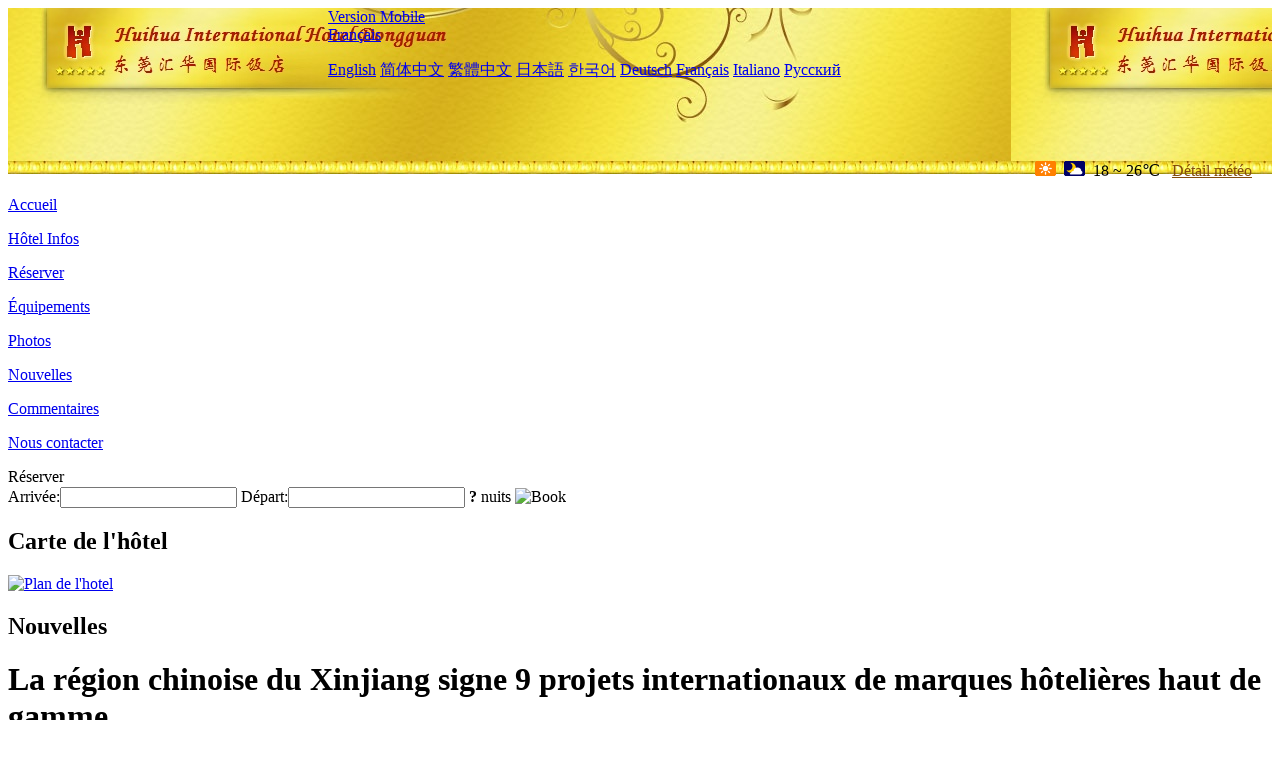

--- FILE ---
content_type: text/html; charset=utf-8
request_url: http://www.huihuainternationalhotel.com/fr/news/6514.html
body_size: 3576
content:
<!DOCTYPE html PUBLIC "-//W3C//DTD XHTML 1.0 Transitional//EN" "http://www.w3.org/TR/xhtml1/DTD/xhtml1-transitional.dtd">

<html xmlns="http://www.w3.org/1999/xhtml" >
<head>
  <meta http-equiv="Content-Type" content="text/html; charset=utf-8" />
  <title>La région chinoise du Xinjiang signe 9 projets internationaux de marques hôtelières haut de gamme, Nouvelles, Huihua International Hotel Dongguan</title>
  <meta name="Keywords" content="La région chinoise du Xinjiang signe 9 projets internationaux de marques hôtelières haut de gamme, Nouvelles, Huihua International Hotel Dongguan, Huihua International Hotel Dongguan Réserver, Emplacement, Téléphone, Adresse, Chine." />
  <meta name="Description" content="La région chinoise du Xinjiang signe 9 projets internationaux de marques hôtelières haut de gamme, Nouvelles, Huihua International Hotel Dongguan, Il est situé dans la ville de Changping, Dongguan, dans la zone centrale animée, le transport pratique et rapide.Il est décoré élégamment, splendide, dispose de toutes sortes d'installations chambres avancées, plancher spécial non - fumeur, plancher a..." />
  <link rel="shortcut icon" href="/All/Images/favicon.ico" />
  <link href="/All/style.css?20200525" type="text/css" rel="stylesheet" />
  <script type="text/javascript" src="/Javascript/jquery.js"></script>
  <script type="text/javascript" src="/Javascript/publicNew.js?20200226"></script>
  <link type="text/css" rel="stylesheet" href="/Javascript/Datepicker/jquery-ui.min.css" />
  <script type="text/javascript" src="/Javascript/Datepicker/jquery-ui.min.js"></script>
  <script type="text/javascript" src="/Javascript/Datepicker/fr.js"></script>
</head>
<body language='fr'>
  <div class="wrapper">
    	<div class="topBg" style="background:url(/huihuainternationalhotel.com/Images/en/logo.jpg) repeat-x;">
	    <div class="top">
            <div style="float:left; padding-left:40px"><a href="/fr/" style="display:block; width:280px; height:80px"></a></div>
            <a href="http://m.huihuainternationalhotel.com" class="mobileVersion">Version Mobile</a>
<div class='languageSwitch'>
   <a class='language_fr' href='javascript:void(0);'>Français</a>
   <p class='cornerSolid'></p>
   <div>
      <p class='cornerSharp'></p>
      <a class='language_en' href='/'>English</a>
      <a class='language_cn' href='/cn/'>简体中文</a>
      <a class='language_big5' href='/big5/'>繁體中文</a>
      <a class='language_ja' href='/ja/'>日本語</a>
      <a class='language_ko' href='/ko/'>한국어</a>
      <a class='language_de' href='/de/'>Deutsch</a>
      <a class='language_fr' href='/fr/'>Français</a>
      <a class='language_it' href='/it/'>Italiano</a>
      <a class='language_ru' href='/ru/'>Русский</a>
   </div>
</div>
            <div style="text-align:right; padding-top:80px; padding-right:20px;">
                 <img src="https://www.chinaholiday.com/images/weather/d00.gif" title="Day: Sunny" style="width:21px;height:15px;padding-right:8px;" /><img src="https://www.chinaholiday.com/images/weather/n01.gif" title="Night: Cloudy" style="width:21px;height:15px;padding-right:8px;" /><span title="64F ~ 79F">18 ~ 26℃</span> <a href="https://www.chinaholiday.com/weather-forecast/dongguan.html" style="color:#844B0B; front-size:12px; padding-left:8px; text-decoration:underline;" target="_blank" title="Météo de Dongguan">Détail météo</a> 
            </div>
    	    <div class="clear"></div>
    	</div>
    
<div class='navBody'>
  <div class='navMain'>
    <dl class='navDL'>
      <dt class='homeTopMenuClass' ><a href='/fr/'>Accueil</a></dt>
    </dl>
    <dl class='navDL'>
      <dt class='infoTopMenuClass' ><a href='/fr/info/'>Hôtel Infos</a></dt>
    </dl>
    <dl class='navDL'>
      <dt class='reservationTopMenuClass' ><a href='/fr/reservation/'>Réserver</a></dt>
    </dl>
    <dl class='navDL'>
      <dt class='facilitiesTopMenuClass' ><a href='/fr/facilities/'>Équipements</a></dt>
    </dl>
    <dl class='navDL'>
      <dt class='photosTopMenuClass' ><a href='/fr/photos/'>Photos</a></dt>
    </dl>
    <dl class='navDL'>
      <dt class='newsTopMenuClass navActive' ><a href='/fr/news/'>Nouvelles</a></dt>
    </dl>
    <dl class='navDL'>
      <dt class='reviewsTopMenuClass' ><a href='/fr/reviews/'>Commentaires</a></dt>
    </dl>
    <dl class='navDL'>
      <dt class='contact_usTopMenuClass' ><a href='/fr/contact_us/'>Nous contacter</a></dt>
    </dl>
    <div class='clear'></div>
  </div>
</div>

    </div>  
    <div class="layout">
    	<div class="main">
            <div class="left">
    <div class="boxBooking">
        <div class="boxBookingTitle">Réserver</div>
        <div class="boxBookingCont">
            <label for="tbCheckin">Arrivée:</label><input type="text" id="tbCheckin" readonly="readonly" dateFormat="dd/mm/yy  D" />
            <label for="tbCheckout">Départ:</label><input type="text" id="tbCheckout" readonly="readonly" dateFormat="dd/mm/yy  D" />
            <span id="nights" night=" nuit" nights=" nuits"><b>?</b> nuits</span>
            <img class="btnBookBox" src="/All/Images/fr/Book.gif" checkin='tbCheckin' checkout='tbCheckout' alt="Book" />
            <img id="loading" src="/Reservation/Images/loading.gif" style="visibility:hidden;" alt="" />
        </div>
	</div>
    <div class="mapSmall">
        <h2>Carte de l'hôtel</h2>
        <a href="/fr/contact_us/"><img src="/All/Images/homeMap.png" alt="Plan de l'hotel" /></a>
    </div>
</div>            
            <div class="right">
                <div class="box">
                    <h2>Nouvelles</h2>
                    <div class="articleBox">
                        <h1>La région chinoise du Xinjiang signe 9 projets internationaux de marques hôtelières haut de gamme</h1>
                        <p class="articleTitle">Date: 2023-09-02</p>
                        <div class="articleContent"><p>Le 29 août, les cheveux verts de Chine ont organisé à Urumqi une cérémonie de signature et de lancement de projets majeurs dans la région du Xinjiang. Les 9 projets lancés dans le cadre de cette concentration comprennent 5 projets de nouvelle base énergétique et 4 projets de cluster de l&#39;industrie du tourisme culturel, dont la capacité totale de démarrage des projets de nouvelle énergie est de 13 millions de kW, et le projet de construction du cluster hôtelier du tourisme culturel comprend 9 hôtels de marque internationale haut de gamme et 1 complexe commercial.</p><p>Le projet de cluster de l&#39;industrie du tourisme culturel est réparti entre Urumqi, Yining, Kurle et d&#39;autres endroits. Il importe des produits et des profils de vacances de classe mondiale dans le domaine du tourisme culturel, relie les ressources touristiques importantes environnantes, crée une zone de villégiature internationale de Huamei Resort au Xinjiang et contribue à améliorer Le profil de l&#39;industrie du tourisme du Xinjiang, attirant des touristes internationaux et étrangers plus multinationaux au Xinjiang. Parmi eux, le projet Urumqi placera un Cluster d&#39;hôtels, des bureaux du siège social, des monuments commerciaux culturels et artistiques, etc., pour créer un « salon urbain international»; Le projet d&#39;inin utilisera des techniques de construction écologiques, intégrant des éléments culturels traditionnels et répondant aux besoins d&#39;une clientèle différenciée.</p><p><br /></p></div>
                        <div class="clear" style="height:20px"></div>
                        <ul>
                            <li style="float:left;width:300px;"><a style="float:left; width:300px; overflow:hidden; text-overflow:ellipsis; white-space:nowrap;" href="/fr/news/6503.html" title="Premier hôtel Marriott de Qingdao ouvert en octobre">Prev:Premier hôtel Marriott de Qingdao ouvert en octobre</a></li>
                            <li style="float:right;width:300px;"><a style="float:left; width:300px; overflow:hidden; text-overflow:ellipsis; white-space:nowrap;" href="/fr/news/6519.html" title="Ultra time tide playing esports Hotel lance un magasin co - signé 'Weird Goose'">Next:Ultra time tide playing esports Hotel lance un magasin co - signé 'Weird Goose'</a></li>
                        </ul>
                        <div class="clear"></div>
                        <div><a href="./"><img src="/All/Images/icon_2.gif" />&nbsp;&nbsp;Go Back</a></div>
                    </div>
                </div>
            </div>
            <div class="clear"></div>
        </div>
    </div>
    	<div class="footer">
            <p style="display:none">Téléphone:+86-769-83938888</p>
            <p>Adresse: No 2 Changping Avenue, near changhuang Road and Tianhong Mall</p>
            <p>Ouvert en 2005, Huihua International Hotel Dongguan.</p>
    </div>
  </div>
</body>
</html>
